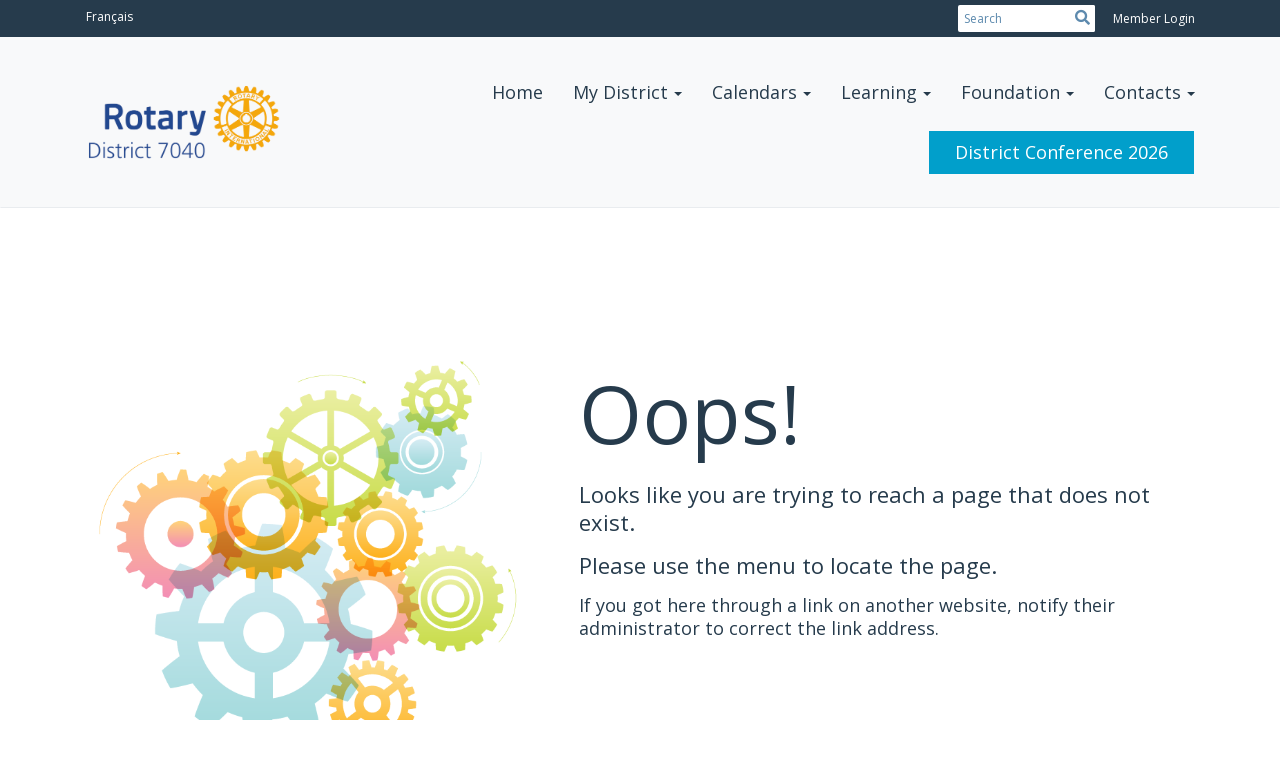

--- FILE ---
content_type: text/html
request_url: https://www.rotary7040.com/page/2018-district-conference
body_size: 8966
content:
<!DOCTYPE html>
<html xmlns="http://www.w3.org/1999/xhtml" lang="en-ca">


<head>
    <title>
    Home Page | District 7040
</title>

<base href="https://www.rotary7040.com/" id="baseHref" />
<link rel="canonical" href="https://www.rotary7040.com/error/http404" >
<meta charset="UTF-8">
<meta name="viewport" content="width=device-width, initial-scale=1">

<link href="https://globalassets.clubrunner.ca" rel="preconnect">
<link href="https://fonts.gstatic.com" rel="preconnect" crossorigin>
<link href="https://connect.facebook.net" rel="preconnect" crossorigin>
<link rel="shortcut icon" href='https://clubrunner.blob.core.windows.net/00000050214/Favicon/favicon.ico?time=639050525355296855' />
<link rel="apple-touch-icon" sizes="57x57" href='https://clubrunner.blob.core.windows.net/00000050214/Favicon/macIcon.png?time=639050525355293673' />
<link rel="apple-touch-icon" sizes="114x114" href='https://clubrunner.blob.core.windows.net/00000050214/Favicon/macIcon.png?time=639050525355293673' />
<link rel="apple-touch-icon" sizes="72x72" href='https://clubrunner.blob.core.windows.net/00000050214/Favicon/macIcon.png?time=639050525355293673' />
<link rel="apple-touch-icon" sizes="144x144" href='https://clubrunner.blob.core.windows.net/00000050214/Favicon/macIcon.png?time=639050525355293673' />
<meta name="google-site-verification" content="I0fzHmvTjlEpVIiLorM3mL27_BofRit01TUf1P5Dlms" /><meta name="keywords" content="Rotary,District,7040,Ontario,Quebec,Nunavut,New York,Canada,USA,People,of,Action, Rotarians, clubs"><meta name="description" content="Rotary: Where people create professional connections and take action. / Où les gens créent des liens professionnels et prennent des mesures.">

    <script type="text/javascript" src="https://globalassets.clubrunner.ca/scripts/ajax/libs/jquery/3.5.1/jquery-3.5.1.min.js?_=639046946764157493"></script>
    <script type="text/javascript" src="https://globalassets.clubrunner.ca/scripts/jquery-migrate/jquery-migrate-3.3.2.min.js?_=639046946764157493"></script>
    <script type="text/javascript" src="https://globalassets.clubrunner.ca/scripts/maskedinput/1.4.1/jquery.maskedinput.min.js?_=639046946764157493"></script>
    <script type="text/javascript" src="https://globalassets.clubrunner.ca/scripts/ajax/libs/jqueryui/1.12.1/jquery-ui.min.js?_=639046946764157493"></script>
    <script type="text/javascript" src="https://globalassets.clubrunner.ca/scripts/ajax/jquery.validate/1.13.1/jquery.validate.min.js?_=639046946764157493"></script>
<script type="text/javascript" src="https://globalassets.clubrunner.ca/scripts/ajax/mvc/4.0/jquery.validate.unobtrusive.min.js?_=639046946764157493"></script>
<script type="text/javascript" src="https://globalassets.clubrunner.ca/scripts/ie7json.min.js?_=639046946764157493" defer></script>
<script type="text/javascript" src="https://globalassets.clubrunner.ca/scripts/lazyload/lazyimage.min.js?_=639046946764157493" async></script>
<script type="text/javascript" src="https://globalassets.clubrunner.ca/scripts/ajax/libs/jquery.imagesloaded/4.1.2/imagesloaded.pkgd.min.js?_=639046946764157493"></script>
<link type="text/css" rel="stylesheet" href="https://globalassets.clubrunner.ca/scripts/fontawesome/latest/all.min.css?_=639046946764157493" media="print" onload="this.media='all'" />
<link type="text/css" rel="stylesheet" href="https://globalassets.clubrunner.ca/css/jquery/ui/1.12.1/themes/smoothness/jquery-ui.min.css?_=639046946764157493" media="print" onload="this.media='all'" />
     <link type="text/css" rel="stylesheet" href="https://globalassets.clubrunner.ca/templates/Portal-B2/VisionFloating/S3-SteelBlueSkyBlue.dev.min.css?_=639046946764157493" />
    <link type="text/css" rel="stylesheet" href="https://globalassets.clubrunner.ca/templates/Portal-B2/VisionFloating/VisionFloating-media.min.css?_=639046946764157493" media="print" onload="this.media='all'" />
    <script type="text/javascript" src="https://globalassets.clubrunner.ca/scripts/bootstrap/3.4.1/bootstrap.min.js?_=639046946764157493"></script>
<script type="text/javascript" src="https://globalassets.clubrunner.ca/scripts/bootstrap/custom/message.tooltip.progress.min.js?_=639046946764157493" async></script>
    <script type="text/javascript" src="https://globalassets.clubrunner.ca/scripts/forms/forms.v2.min.js?_=639046946764157493" defer></script>
<script type="text/javascript" src="https://globalassets.clubrunner.ca/scripts/navbar/navbar.all.min.js?_=639046946764157493" async></script>
<script type="text/javascript" src="https://globalassets.clubrunner.ca/scripts/back.top.min.js?_=639046946764157493" defer></script>

     <script charset="utf-8" src="https://cdn.iframe.ly/embed.js?key=a28323fa94041abe8f6ae06645b5c3e1"></script>




    <script type="text/plain" data-category="functionality">        
        var appInsights=window.appInsights||function(a){
            function b(a){c[a]=function(){var b=arguments;c.queue.push(function(){c[a].apply(c,b)})}}var c={config:a},d=document,e=window;setTimeout(function(){var b=d.createElement("script");b.src=a.url||"https://az416426.vo.msecnd.net/scripts/a/ai.0.js",d.getElementsByTagName("script")[0].parentNode.appendChild(b)});try{c.cookie=d.cookie}catch(a){}c.queue=[];for(var f=["Event","Exception","Metric","PageView","Trace","Dependency"];f.length;)b("track"+f.pop());if(b("setAuthenticatedUserContext"),b("clearAuthenticatedUserContext"),b("startTrackEvent"),b("stopTrackEvent"),b("startTrackPage"),b("stopTrackPage"),b("flush"),!a.disableExceptionTracking){f="onerror",b("_"+f);var g=e[f];e[f]=function(a,b,d,e,h){var i=g&&g(a,b,d,e,h);return!0!==i&&c["_"+f](a,b,d,e,h),i}}return c
        }({
            instrumentationKey: "a70b77a5-af81-485f-9e2b-986a6d0efdf2"
        });

        window.appInsights=appInsights,appInsights.queue&&0===appInsights.queue.length&&appInsights.trackPageView();
    </script>



            <script type="text/plain" data-category="analytics">
                //_gaq.push(['_setAccount', 'UA-20854735-16']);
                //_gaq.push(['_trackPageview']);
                
                var _gaq = _gaq || [];
                _gaq.push(['b._setAccount', 'ua-59943987-1']);
                _gaq.push(['b._trackPageview']);
                $(function ()
                {
                    var ga = document.createElement('script');
                    ga.type = 'text/javascript';
                    ga.async = true;
                    ga.src = ('https:' == document.location.protocol ? 'https://ssl' : 'http://www') + '.google-analytics.com/ga.js';
                    var s = document.getElementsByTagName('script')[0];
                    s.parentNode.insertBefore(ga, s);
                });                
            </script>




    <link rel="stylesheet" href="https://globalassets.clubrunner.ca/scripts/cookieconsent-3.0.1/dist/cookieconsent.css?_=639046946764157493">

<script type="text/javascript" src='https://globalassets.clubrunner.ca/scripts/cookieconsent-3.0.1/dist/cookieconsent.umd.js?_=639046946764157493' async></script>

<script type="text/javascript">
    function clearAllCookies() {
        var cookies = document.cookie.split("; ");
        for (var c = 0; c < cookies.length; c++) {
            var d = window.location.hostname.split(".");
            while (d.length > 0) {
                var cookieBase = encodeURIComponent(cookies[c].split(";")[0].split("=")[0]) + '=; expires=Thu, 01-Jan-1970 00:00:01 GMT; domain=' + d.join('.') + ' ;path=';
                var p = location.pathname.split('/');
                document.cookie = cookieBase + '/';
                while (p.length > 0) {
                    document.cookie = cookieBase + p.join('/');
                    p.pop();
                };
                d.shift();
            }
        }
    }

    function getRootDomain() {
        const hostname = window.location.hostname;

        // Split the hostname into parts
        const parts = hostname.split('.').reverse();

        // If the hostname has at least two parts (e.g., "sub.example.com"),
        // return the top-level domain and the second-level domain
        if (parts.length >= 2) {
            let domain = parts[1] + '.' + parts[0]; // "example.com"

            // Handle cases with country code top-level domains (e.g., "example.co.uk")
            if (parts.length > 2 && parts[0].length === 2 && parts[1].length === 2) {
                domain = parts[2] + '.' + parts[1] + '.' + parts[0]; // "example.co.uk"
            }

            return domain;
        }

        // If the hostname doesn't have multiple parts, return it as is (e.g., "localhost")
        return hostname;
    }




            window.addEventListener("load", function () {
                // Check if the 'cc_cookie' exists
                if (!document.cookie.split(';').some((item) => item.trim().startsWith('cc_cookie'))) {
                    // Clear all cookies if 'cc_cookie' is not found
                    clearAllCookies();
                }


                CookieConsent.run({
                    guiOptions: {
                        consentModal: {
                            layout: 'box wide',
                            position: 'bottom left',
                            flipButtons: true,
                        }
                    },

                    cookie: {
                        name: 'cc_cookie',
                        domain: 'www.rotary7040.com' != '' ? 'www.rotary7040.com' : getRootDomain(),
                        path: '/',
                    },

                    onFirstConsent: onFirstConsent,
                    onConsent: onConsent,
                    onChange: onConsentChange,

                    revision: 0, // increment this number to force showing the consent modal again

                    categories: {
                        necessary: {
                            enabled: true,  // this category is enabled by default
                            readOnly: true  // this category cannot be disabled
                        },
                        functionality: {
                            enabled: false,    //To be in compliance we need to let the pre ticked off for non necessary cookies.
                            readOnly: false,
                            autoClear: {
                                cookies: [
                                    {
                                        name: 'ai_session',   // string: exact cookie name
                                    },
                                    {
                                        name: 'ai_session',   // string: exact cookie name
                                        domain: 'clubrunner.ca'
                                    },
                                    {
                                        name: 'ai_session',   // string: exact cookie name
                                        domain: 'membernova.com'
                                    },
                                    {
                                        name: 'ai_user',   // string: exact cookie name
                                    },
                                    {
                                        name: 'ai_user',   // string: exact cookie name
                                        domain: 'clubrunner.ca'
                                    },
                                    {
                                        name: 'ai_user',   // string: exact cookie name
                                        domain: 'membernova.com'
                                    },                                    
                                    {
                                        name: /^__unam/,   // regex: match all cookies starting with '_unam'                                        
                                    },
                                    {
                                        name: /^__unam/,   // regex: match all cookies starting with '_unam'
                                        domain: 'clubrunner.ca'
                                    },
                                    {
                                        name: /^__unam/,   // regex: match all cookies starting with '_unam'
                                        domain: 'membernova.com'
                                    },
                                ]
                            },
                        },
                        analytics: {
                            enabled: false,    //To be in compliance we need to let the pre ticked off for non necessary cookies.
                            //AutoClear just clear the cookies when user change the preferences, it doesnt control it automatically
                            autoClear: {
                                cookies: [
                                    // clear analytics cookies from top-level domain
                                    {
                                        name: /^_ga/,   // regex: match all cookies starting with '_ga'
                                        domain: 'clubrunner.ca'
                                    },
                                    {
                                        name: '_gid',   // string: exact cookie name
                                        domain: 'clubrunner.ca'
                                    },
                                    {
                                        name: /^_ga/,   // regex: match all cookies starting with '_ga'
                                        domain: 'membernova.com'
                                    },
                                    {
                                        name: '_gid',   // string: exact cookie name
                                        domain: 'membernova.com'
                                    },
                                    // clear analytics cookies from current subdomain
                                    {
                                        name: /^_ga/,   // regex: match all cookies starting with '_ga'                                        
                                    },
                                    {
                                        name: '_gid',   // string: exact cookie name                                        
                                    },
                                ]
                            },                           
                        },
                        advertising: {
                            enabled: false, //To be in compliance we need to let the pre ticked off for non necessary cookies.
                            readOnly: false
                        }
                    },

                    language: {
                        default: 'en',
                        translations: {
                            en: {
                                consentModal: {
                                    title: 'We Use Cookies',
                                    description: "We use cookies to improve your browsing experience, secure our platform, and analyze our traffic. For more information about what cookies we use and how, please review our <a href='http://www.rotary7040.com/cookie-policy'>Cookie Policy</a>. <br> {{revisionMessage}}",
                                    revisionMessage: 'We have updated our cookie policy. Please review the changes before continuing.', //This message will be shown when the revision is increased and the modal is displayed again
                                    acceptAllBtn: 'Accept All',
                                    acceptNecessaryBtn: 'Reject All',
                                    showPreferencesBtn: 'Manage Preferences',
                                    footer: `
                                        <a href='http://www.rotary7040.com/privacy-policy'>Privacy Statement</a>
                                        <a href='http://www.rotary7040.com/cookie-policy'>Cookie Policy</a>
                                    `
                                },
                                preferencesModal: {
                                    title: 'Manage Cookie Preferences',                                    
                                    acceptAllBtn: 'Accept All',
                                    acceptNecessaryBtn: 'Reject All',
                                    savePreferencesBtn: 'Save Preferences',
                                    closeIconLabel: 'Close',
                                    sections: [
                                        {
                                            title: 'Cookie Usage',
                                            description: 'We use cookies to optimize your experience, personalize content, and gather data to improve performance.'
                                        },
                                        {
                                            title: 'Strictly Necessary Cookies',
                                            description: 'These cookies are essential for the proper functioning of the website and cannot be disabled.',                                            
                                            linkedCategory: 'necessary'
                                        },
                                        {
                                            title: 'Functionality Cookies',
                                            description: 'These cookies collect information to enable enhanced functionality and personalization on our website. Without them, some or all services may not function properly. All of the data is anonymized and cannot be used to identify you.',
                                            linkedCategory: 'functionality'
                                        },
                                        {
                                            title: 'Performance &amp; Analytics Cookies',
                                            description: 'These cookies collect information about how you use our website so that we may improve the performance and track engagement. All of the data is anonymized and cannot be used to identify you.',
                                            linkedCategory: 'analytics'
                                        },
                                        {
                                            title: 'Advertisement Cookies',
                                            description: 'These cookies are used to provide visitors with customized advertisements based on the pages you visited previously and to analyze the effectiveness of the ad campaigns.',
                                            linkedCategory: 'advertising'
                                        },
                                        {
                                            title: 'Understanding Your Cookie Preferences',
                                            description: "If you have questions about your options or you need more information, please visit our <a href='http://www.rotary7040.com/cookie-policy'>Cookie Policy</a>."
                                        }
                                    ]
                                }
                            }
                        }
                    }
                });

            });

            function onFirstConsent() {                
                updateGtmGaConsent();
                updateUserConsent();
            }

            function onConsentChange() {                
                updateGtmGaConsent();
                updateUserConsent();
            }

            function onConsent() {
                //Attention this function is triggered every page load, if you want to get the consent when the user accept or revoked the cookies you have to use onConsentChange                
            }

            function updateGtmGaConsent() {               
                //TODO: Implement the logic to update the google tag manager consent

                //This was a test but it's not working 
                // let preferences = {
                //     analytics_storage: "denied",
                //     ad_storage: "denied",
                //     ad_user_data: "denied",
                //     ad_personalization: "denied"
                // };


                // CookieConsent.getUserPreferences().acceptedCategories.forEach(category => {
                //     if (category === 'analytics') {
                //         preferences.analytics_storage = "granted";
                //     }
                //     if (category === 'advertising') {
                //         preferences.ad_storage = "granted";
                //         preferences.ad_user_data = "granted";
                //         preferences.ad_personalization = "granted";
                //     }
                // });

                // if (preferences) {
                //     setTimeout(function () {
                        
                //         window.dataLayer = window.dataLayer || [];

                //         function gtag() {
                //             window.dataLayer.push(arguments);
                //         }

                //         gtag("consent", "update", preferences);

                //         console.log("gtag sent!");

                //         setTimeout(function () {
                //             window.location.reload();
                //         }, 1000);

                //     }, 1000);                 
                // }
            }

            function updateUserConsent(cookieConsent) {
                // Retrieve all the fields
                const cookie = CookieConsent.getCookie();
                const preferences = CookieConsent.getUserPreferences();

                // Prepare the content
                const userConsent = {
                    consentId: cookie.consentId,
                    revision: cookie.revision,
                    acceptType: preferences.acceptType,
                    acceptedCategories: preferences.acceptedCategories,
                    rejectedCategories: preferences.rejectedCategories
                };

                // Send the data to backend                
                fetch('/50214/cookie-policy/log', {
                    method: 'POST',
                    headers: {
                        'Content-Type': 'application/json'
                    },
                    body: JSON.stringify(userConsent)
                });

            }
        </script>

    
</head>

<body id="bodyContent">
    

    
<div id="fb-root"></div>

    <script>
              document.addEventListener('DOMContentLoaded', function () 
              {
                  document.querySelectorAll('fb\\:like, .fb-like, .fb_iframe_widget').forEach(el => el.style.display = 'none');
              });
    </script>
    <script type="text/plain" data-category="functionality">
        (function (d, s, id) {
        var js, fjs = d.getElementsByTagName(s)[0];
        if (d.getElementById(id)) return;
        js = d.createElement(s); js.id = id;
        js.src = "https://connect.facebook.net/en_US/all.js#xfbml=1";
        fjs.parentNode.insertBefore(js, fjs);
        } (document, 'script', 'facebook-jssdk'));
    </script>


        <div class="navbar-fixed-top float-menu">

            

    <div class="login-band">
        <div class="container">
            <div class="loginbar">
                
            <div class="language-selector">
                <a href="/50214/Language/SwitchPortalAndUserInterfaceLanguage?NewLanguageCode=fr-ca&amp;ReturnUrl=https%3A%2F%2Fwww.rotary7040.com%2F50214%2FError%2FHttp404&amp;SetThreadCulture=True&amp;SetThreadUiCulture=True&amp;SetCookie=True&amp;SetSession=True">Fran&#xE7;ais                     </a>
            </div>


                <div class="login-area">
                    
    <div class="input-group search-bar">
        <span class="input-group-addon">
            <a onclick="doSearch()"><i class="fas fa-search"></i></a>
        </span>
        <input id="searchString" type="search" class="field-control search-string" placeholder="Search" aria-label="search">
        
    </div><!-- /input-group -->

<div class='loginArea2'>
    <div class="loginArea3">

            <span class="logout-link">
                <a href="https://portal.clubrunner.ca/50214/User/Login?OriginalUrl=ZMijfJ5hNhs7dqPxKNucOQnVWk4B5hmWyMZ/QXWDDoAtEa2DmSCYm2+3FIRXBUsSRdjZ6aZzwa8FofBRjZaqxw==">Member Login</a>
            </span>
    </div>
</div>

<script type="text/javascript">

    $(function () {
        $("#searchString").keyup(function (event) {
            if (event.keyCode == 13) {
                doSearch();
            }
        });
    });


    function doSearch() {
        var searchString = $("#searchString").val();

        searchString = replaceAll(searchString, ".", "-~0-");
        searchString = replaceAll(searchString, "%", "-~1-");
        searchString = replaceAll(searchString, "?", "-~2-");
        searchString = replaceAll(searchString, ":", "-~3-");
        searchString = replaceAll(searchString, "/", "-~4-");
        searchString = replaceAll(searchString, "+", "-~5-");
        searchString = replaceAll(searchString, "*", "-~6-");
        searchString = replaceAll(searchString, "&", "-~7-");
        searchString = replaceAll(searchString, "\"", "-~8-");

        searchString = encodeURIComponent(searchString);
        console.log(searchString);
        var redirectUrl = $('#baseHref').attr("href") + "Search/" + searchString;

        console.log(redirectUrl);

        window.location.href = redirectUrl;
    }

    //	function replaceAll(str, find, replace) {
    //	    return str.replace(new RegExp(find, 'g'), replace);
    //	}

    function replaceAll(str, search, replacement) {
        return str.split(search).join(replacement);
    };

    // Search focus
    $('#searchString').on('focus', function () {
        $('.input-group-addon').addClass('focus');
        $(this).addClass('active');
    });

    $('#searchString').on('focusout', function () {
        $('.input-group-addon').removeClass('focus');
    });
</script>

                </div>

            </div>
        </div>
    </div>

<div id="TraceInfo">
    
</div>
            
                
                    


<nav class="navbar navbar-default" aria-label="page navigation">
    <div class="container float-menu-vertical-align">
        <div class="navbar-header">
            <button type="button" class="navbar-toggle" data-toggle="collapse" data-target="#navbar" aria-expanded="false" aria-controls="navbar">
                <span class="sr-only">Toggle navigation</span>
                <span class="icon-bar"></span>
                <span class="icon-bar"></span>
                <span class="icon-bar"></span>
            </button>
                <a href="" class="navbar-brand" tabindex="-1">
                            <img src="https://clubrunner.blob.core.windows.net/00000050214/ThemeLogos/en-ca/LightBG_district.png" alt="District 7040 logo" role="img" />
                </a>
        </div>
        <div class="navbar-collapse collapse" id="navbar" aria-expanded="true">
            <ul class="nav navbar-nav">
                <li class=""><a href=" " target="_self" title="" class="" tabindex="0">Home</a></li><li class="dropdown"><a class="dropdown-toggle" data-toggle="dropdown" title="" tabindex="0" aria-haspopup="true" aria-expanded="false">My District<b class="caret" aria-hidden="true"></b></a><ul class="dropdown-menu"><li class="dropdown"><a class="dropdown-toggle" data-toggle="dropdown" title="" tabindex="0" aria-haspopup="true" aria-expanded="false">Local Clubs<b class="caret" aria-hidden="true"></b></a><ul class="dropdown-menu"><li class=""><a href="https://rotary7040.com/clubdirectory/" target="_self" title="" class="" tabindex="0">Club Directory</a></li><li class=""><a href="https://rotary7040.com/clubsmap/" target="_self" title="" class="" tabindex="0">Club locations (map)</a></li></ul></li><li class=""><a href="page/location" target="_self" title="" class="" tabindex="0">Location</a></li><li class=""><a href="stories" target="_self" title="" class="" tabindex="0">Stories</a></li><li class=""><a href="photoalbums" target="_self" title="" class="" tabindex="0">Photo Albums</a></li><li class="dropdown"><a class="dropdown-toggle" data-toggle="dropdown" title="" tabindex="0" aria-haspopup="true" aria-expanded="false">District Officers<b class="caret" aria-hidden="true"></b></a><ul class="dropdown-menu"><li class=""><span class="empty-link ">DG Graeme Fraser</span></li><li class=""><a href="districtorganizationchart" target="_self" title="" class="" tabindex="0">Organisational Chart</a></li><li class=""><a href="page/pdg-honour-roll" target="_self" title="" class="" tabindex="0">Past District Governors</a></li></ul></li><li class="dropdown"><a class="dropdown-toggle" data-toggle="dropdown" title="" tabindex="0" aria-haspopup="true" aria-expanded="false">District Committees<b class="caret" aria-hidden="true"></b></a><ul class="dropdown-menu"><li class=""><a href="sitepage/environment" target="_self" title="" class="" tabindex="0">Environment</a></li><li class=""><a href="page/membership" target="_self" title="" class="" tabindex="0">Membership</a></li><li class=""><a href="page/public-image" target="_blank" title="" class="" tabindex="0">Public Image, Communication & Outreach</a></li><li class=""><a href="page/diversity-equity-and-inclusion" target="_self" title="" class="" tabindex="0">Diversity, Equity, and Inclusion</a></li><li class=""><a href="page/international-service" target="_self" title="" class="" tabindex="0">International Service Committee</a></li><li class=""><a href="page/literacy" target="_self" title="" class="" tabindex="0">Literacy</a></li><li class=""><a href="sitepage/human-trafficking-district-champions-awareness-projects" target="_blank" title="" class="" tabindex="0">Human Trafficking</a></li><li class=""><a href="page/pages-des-comités" target="_self" title="" class="" tabindex="0">Committees Page</a></li></ul></li><li class="dropdown"><a class="dropdown-toggle" data-toggle="dropdown" title="" tabindex="0" aria-haspopup="true" aria-expanded="false">Programs for Youth<b class="caret" aria-hidden="true"></b></a><ul class="dropdown-menu"><li class=""><a href="page/aventures" target="_self" title="" class="" tabindex="0">Adventure Programs</a></li><li class=""><a href="page/interact-earlyact" target="_self" title="Interact" class="" tabindex="0">Interact / Earlyact</a></li><li class=""><a href="page/ryla" target="_self" title="" class="" tabindex="0">RYLA</a></li><li class=""><a href="http://www.district7040ye.com/" target="_self" title="Link to new website. Use back button to return to this website." class="" tabindex="0">Youth Exchange</a></li><li class=""><a href="sitepage/youth-protection-policy" target="_self" title="" class="" tabindex="0">Youth Protection Policy</a></li></ul></li><li class="dropdown"><a class="dropdown-toggle" data-toggle="dropdown" title="" tabindex="0" aria-haspopup="true" aria-expanded="false">Documentation<b class="caret" aria-hidden="true"></b></a><ul class="dropdown-menu"><li class=""><a href="sitepage/club-insurance" target="_self" title="" class="" tabindex="0">Insurance</a></li><li class=""><a href="page/district-finances" target="_self" title="" class="" tabindex="0">District and Club Finances</a></li><li class=""><a href="donate/dues-payments" target="_self" title="" class="" tabindex="0">Pay club dues</a></li><li class=""><a href="page/returns-cancellations" target="_self" title="" class="" tabindex="0">Refunds & Cancellations</a></li><li class=""><a href="page/privacy" target="_self" title="" class="" tabindex="0">Privacy</a></li><li class=""><a href="page/documentation" target="_self" title="" class="" tabindex="0">Documentation</a></li></ul></li></ul></li><li class="dropdown"><a class="dropdown-toggle" data-toggle="dropdown" title="District and Club Events" tabindex="0" aria-haspopup="true" aria-expanded="false">Calendars<b class="caret" aria-hidden="true"></b></a><ul class="dropdown-menu"><li class=""><a href="events/calendar" target="_self" title="" class="" tabindex="0">Events Calendar (District & Clubs)</a></li><li class=""><a href="https://my.rotary.org/en/news-media/calendar" target="_self" title="" class="" tabindex="0">Rotary Calendar</a></li><li class=""><a href="https://portal.clubrunner.ca/50077/events/calendar" target="_blank" title="" class="" tabindex="0">Zone Calendar</a></li><li class=""><a href="https://convention.rotary.org/en-us/" target="_blank" title="" class="" tabindex="0">Rotary International Convention, Taipei</a></li></ul></li><li class="dropdown"><a class="dropdown-toggle" data-toggle="dropdown" title="" tabindex="0" aria-haspopup="true" aria-expanded="false">Learning<b class="caret" aria-hidden="true"></b></a><ul class="dropdown-menu"><li class=""><a href="page/learning-development" target="_self" title="" class="" tabindex="0">District Learning & Development</a></li><li class=""><a href="http://www.crsadmin.com/eventportal/registrations/publicfill/eventpublicfill.aspx?evtid=419191f7-3dbf-49ce-adc0-0598d454848a" target="_self" title="" class="" tabindex="0">PELS</a></li><li class=""><a href="stories/rotary-leadership-institute" target="_self" title="" class="" tabindex="0">RLI</a></li><li class=""><a href="https://my.rotary.org/en/knowledge-and-resources/resources-and-reference" target="_blank" title="" class="" tabindex="0">Rotary Learning Center</a></li><li class=""><a href="https://links.myclubrunner.com/cr/webinars" target="_blank" title="" class="" tabindex="0">ClubRunner Webinars & Videos</a></li></ul></li><li class="dropdown"><a class="dropdown-toggle" data-toggle="dropdown" title="" tabindex="0" aria-haspopup="true" aria-expanded="false">Foundation<b class="caret" aria-hidden="true"></b></a><ul class="dropdown-menu"><li class=""><a href="page/general-foundation-information" target="_self" title="" class="" tabindex="0">General Foundation Info</a></li><li class=""><a href="page/polioplus" target="_self" title="" class="" tabindex="0">Ending Polio</a></li><li class=""><a href="page/scholarships" target="_self" title="" class="" tabindex="0">Scholarships</a></li><li class=""><a href="page/grants-management" target="_self" title="" class="" tabindex="0">Grants Management</a></li></ul></li><li class="dropdown"><a class="dropdown-toggle" data-toggle="dropdown" title="" tabindex="0" aria-haspopup="true" aria-expanded="false">Contacts<b class="caret" aria-hidden="true"></b></a><ul class="dropdown-menu"><li class=""><a href="page/contacts" target="_self" title="" class="" tabindex="0">Contact Us</a></li><li class=""><a href="districtorganizationchart" target="_self" title="" class="" tabindex="0">District Officers and AGs</a></li><li class=""><a href="https://portal.clubrunner.ca/50077/sitepage/resources/welcome" target="_blank" title="login with clubrunner ID & password" class="" tabindex="0">Zone Resources</a></li><li class=""><a href="https://my.rotary.org/en/contact/representatives" target="_blank" title="CDS and Financial Representatives" class="" tabindex="0">Club and District Support</a></li><li class="dropdown"><a class="dropdown-toggle" data-toggle="dropdown" title="" tabindex="0" aria-haspopup="true" aria-expanded="false">ClubRunner Support<b class="caret" aria-hidden="true"></b></a><ul class="dropdown-menu"><li class=""><a href="https://www.clubrunnersupport.com/" target="_self" title="" class="" tabindex="0">Support Center</a></li><li class=""><a href="https://www.clubrunnersupport.com/conversation/new/4" target="_blank" title="Contact for all district website and record support." class="" tabindex="0">Contact ClubRunner Support</a></li></ul></li><li class=""><a href="https://www.rotary7040.com/donations" target="_blank" title="" class="" tabindex="0">Donations</a></li></ul></li><li class=""><a href="sitepage/rotary-district-7040-conference-2026" target="_self" title="" class="menu-item menu-item-primary" tabindex="0">District Conference 2026</a></li>
            </ul>
        </div>
    </div>
</nav>
                

        </div>
    <main class="main-content-wrapper homepage custom-home-page">
        <div class="content-wrapper">
            
        </div>
        



<div class="HomeContentWrapper">
	<div class="content-wrapper">
		<div class="page-header contentHeaderBreadcrumb">
			<div class="contentHeaderBreadcrumbWrap">
				<div class="contentHeaderBreadcrumb2">
					<h1 class="themeColorDark">
						&nbsp;
					</h1>
				</div>
			</div>
		</div>
	</div>

	<div class="content-wrapper">
		<div class="OneColumn">
			<div class="middleColumn">
				<div class="errorMessageContent">
					<img src="https://globalassets.clubrunner.ca/templates/ColorCombinations/images/cogwheelcircle.png?_=639046946764157493" alt="404" />
					<div class="pageDoesntFound Error404">
						<div class="Sorry">Oops!</div>
						<div class="ErrorOccured">
							<div>Looks like you are trying to reach a page that does not exist. </div>
							<div>Please use the menu to locate the page.</div>
						</div>
						<div class="ErrorId">
							If you got here through a link on another website, notify their administrator to correct the link address.
						</div>
					</div>
				</div>
				<div class="clearboth2">&nbsp;</div>
			</div>
		</div>
	</div>
</div>
    </main>



        <footer class="footer-band">

            
                
                    <div id="footerContainer1">
    <div class="footerDecoration">
    </div>
    <div id="footerContainer2">
        <div id="footerContainer3">
            <div id="footerContainer4">
				


<div class="system-footer">
    <div class="container">
        <a id="editContentLink" href="#" target="_blank" style="display: none;" class="edit-page" title="Edit this page">
            <div class="edit-page-block pulse-icon pulse-once">
                <span class="sr-only">Edit this page</span>
                <i class="fas fa-pencil-alt" aria-hidden="true"></i>
            </div>
        </a>
        <div id="rights">
            <div id="rights2">
                Powered by <a href="http://www.clubrunner.ca">ClubRunner</a> &copy; 2002&ndash;2026&nbsp; All rights reserved.
                <br />
                <a href='privacy-policy'>Privacy Statement</a>

                        | <a href='cookie-policy'>Cookie Policy</a>
                                    | <a target="_blank" href="https://www.clubrunnersupport.com">Online Help</a> | <a target="_blank" href="https://links.myclubrunner.com/system-requirements">System Requirements</a>                
            </div>
        </div>
    </div>
</div>





                <div id="TraceInfoFooter">
                    
                </div>
            </div>
        </div>
    </div>
</div>

                
            

        </footer>
        <div id="backToTopContainer"></div>
    <script type="text/javascript" async>
        $(window).load(function () {
            var contentSize = function () {
                var $windowHeight = $(window).height(), $loginBand = $('.login-band').outerHeight(true), $loginBand2 = $('#loginContainer1').outerHeight(true), $navBar = $('.navbar').outerHeight(true), $footerBand = $('.footer-band').outerHeight(true);
                $('.main-content-wrapper').css("min-height", $windowHeight - $loginBand - $loginBand2 - $navBar - $footerBand);
            };
            contentSize();
            $(window).resize(contentSize);
        });

        $(window).on('load scroll resize', function () {
            if (typeof showBackTopBtn === 'function') {
                showBackTopBtn();
            }
        });

        $(function () {
            $('.focusItem').focus();

            $.ajaxSetup({
                // Disable caching of AJAX responses
                cache: false
            });

            // Setup edit link
        });
    </script>


            <script>
                    document.querySelectorAll( 'oembed[url]' ).forEach( element => 
                    {
                        //console.log('processing element ' + element);
                        iframely.load( element, element.attributes.url.value );
                    } );
                </script>
            
    <span style="display: none" app-type="appservice" app-name="crportal" branch="refs/heads/production" revision="ca10a6a6771e46eac6bfa5249e5e1a43e6a0b854" revision-date="22 Jan 2026 18:37"></span>
</body>
</html>
